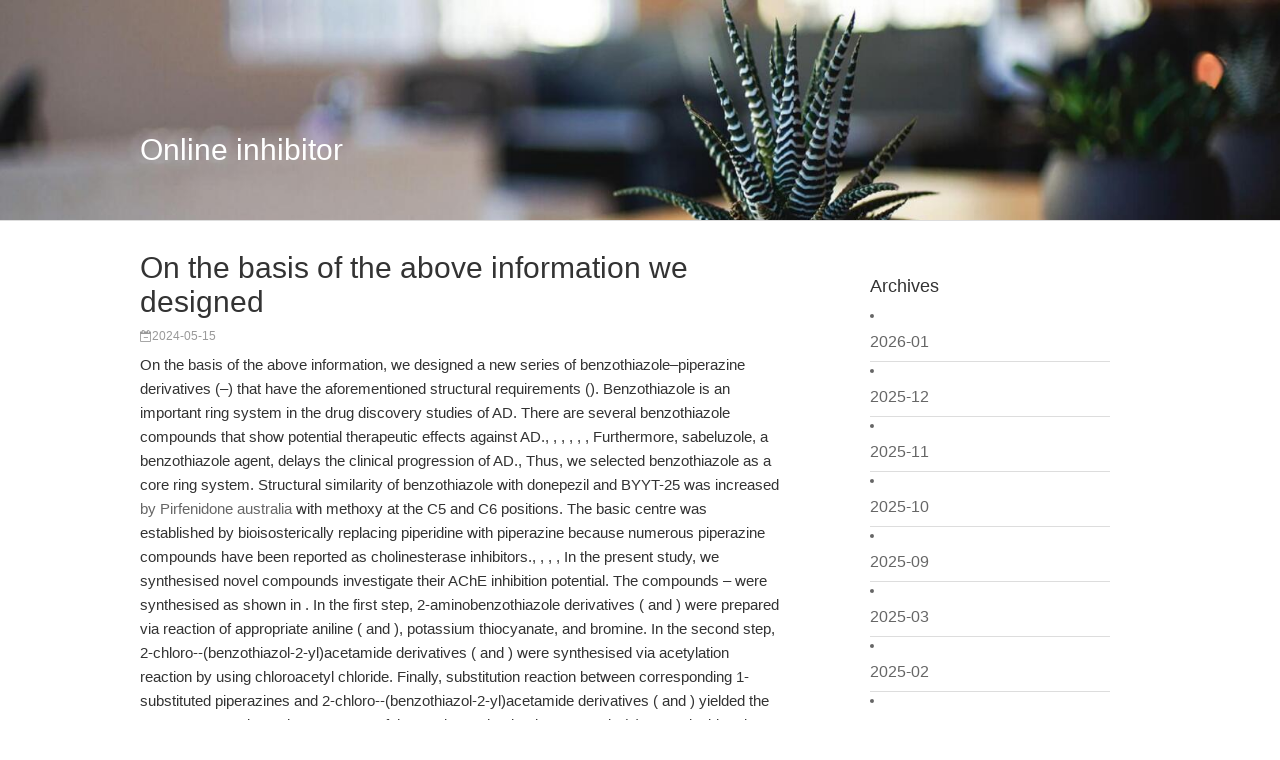

--- FILE ---
content_type: text/html; charset=utf-8
request_url: http://mg132.com/index.php?g=Wap&m=Article&a=detail&id=14197
body_size: 3797
content:
<!DOCTYPE html>
<html>
<head>
<meta charset="utf-8">
<meta name="viewport" content="width=device-width, initial-scale=1.0, minimum-scale=1.0, maximum-scale=1.0, user-scalable=no">
<title>On the basis of the above information we designed </title>
<link rel="stylesheet" type="text/css" href="./tpl/Wap/default/Article_/css/font-awesome.min.css">
<link rel="stylesheet" type="text/css" href="./tpl/Wap/default/Article_/css/style.css" media="all" />
<link rel="stylesheet" type="text/css" href="./tpl/Wap/default/Article_/css/style_mobile.css" media="screen and (max-width: 750px)" />
<link rel="stylesheet" type="text/css" href="./tpl/Wap/default/Article_/css/style_pc.css" media="screen and (min-width: 750px)" />
<script type="text/javascript" src="./tpl/Wap/default/Article_/js/jquery-1.11.1.min.js"></script>
<script type="text/javascript" src="./tpl/Wap/default/Article_/js/main.js"></script>
<!--[if lt IE 9]> 
<link rel="stylesheet" type="text/css" href="css/style_pc.css">
<![endif]-->
</head>
<body>
<!-- header -->
<header>
  <div class="header">  
    <div class="toper center clearfix">
      <div class="logo"><a href="/index.php?g=Wap&m=Article&a=index">
Online inhibitor</a></div>
      <div class="tlink">
        <ul class="clearfix">
          <li><a href="/index.php?g=Wap&m=Article&a=index"><i class="fa fa-bars"></i></a></li>
        </ul>
      </div>
    </div>
  </div>
</header>
<!-- /header -->
<!-- content -->
<div id="content">

<div id="pannel" class="pannel">
  <p class="author"><a class="plus" href="javascript:closePannel()"><i class="fa fa-times"></i></a></p>
  <p class="titer">Archives</p>
  <li onclick="search('2026-01')"><a href="#">2026-01</a></li><li onclick="search('2025-12')"><a href="#">2025-12</a></li><li onclick="search('2025-11')"><a href="#">2025-11</a></li><li onclick="search('2025-10')"><a href="#">2025-10</a></li><li onclick="search('2025-09')"><a href="#">2025-09</a></li><li onclick="search('2025-03')"><a href="#">2025-03</a></li><li onclick="search('2025-02')"><a href="#">2025-02</a></li><li onclick="search('2025-01')"><a href="#">2025-01</a></li><li onclick="search('2024-12')"><a href="#">2024-12</a></li><li onclick="search('2024-11')"><a href="#">2024-11</a></li><li onclick="search('2024-10')"><a href="#">2024-10</a></li><li onclick="search('2024-09')"><a href="#">2024-09</a></li><li onclick="search('2024-08')"><a href="#">2024-08</a></li><li onclick="search('2024-07')"><a href="#">2024-07</a></li><li onclick="search('2024-06')"><a href="#">2024-06</a></li><li onclick="search('2024-05')"><a href="#">2024-05</a></li><li onclick="search('2024-04')"><a href="#">2024-04</a></li><li onclick="search('2024-03')"><a href="#">2024-03</a></li><li onclick="search('2024-02')"><a href="#">2024-02</a></li><li onclick="search('2024-01')"><a href="#">2024-01</a></li><li onclick="search('2023-12')"><a href="#">2023-12</a></li><li onclick="search('2023-11')"><a href="#">2023-11</a></li><li onclick="search('2023-10')"><a href="#">2023-10</a></li><li onclick="search('2023-09')"><a href="#">2023-09</a></li><li onclick="search('2023-08')"><a href="#">2023-08</a></li><li onclick="search('2023-07')"><a href="#">2023-07</a></li><li onclick="search('2023-06')"><a href="#">2023-06</a></li><li onclick="search('2023-05')"><a href="#">2023-05</a></li><li onclick="search('2023-04')"><a href="#">2023-04</a></li><li onclick="search('2023-03')"><a href="#">2023-03</a></li><li onclick="search('2023-02')"><a href="#">2023-02</a></li><li onclick="search('2023-01')"><a href="#">2023-01</a></li><li onclick="search('2022-12')"><a href="#">2022-12</a></li><li onclick="search('2022-11')"><a href="#">2022-11</a></li><li onclick="search('2022-10')"><a href="#">2022-10</a></li><li onclick="search('2022-09')"><a href="#">2022-09</a></li><li onclick="search('2022-08')"><a href="#">2022-08</a></li><li onclick="search('2022-07')"><a href="#">2022-07</a></li><li onclick="search('2022-06')"><a href="#">2022-06</a></li><li onclick="search('2022-05')"><a href="#">2022-05</a></li><li onclick="search('2022-04')"><a href="#">2022-04</a></li><li onclick="search('2022-03')"><a href="#">2022-03</a></li><li onclick="search('2022-02')"><a href="#">2022-02</a></li><li onclick="search('2022-01')"><a href="#">2022-01</a></li><li onclick="search('2021-12')"><a href="#">2021-12</a></li><li onclick="search('2021-11')"><a href="#">2021-11</a></li><li onclick="search('2021-10')"><a href="#">2021-10</a></li><li onclick="search('2021-09')"><a href="#">2021-09</a></li><li onclick="search('2021-08')"><a href="#">2021-08</a></li><li onclick="search('2021-07')"><a href="#">2021-07</a></li><li onclick="search('2021-06')"><a href="#">2021-06</a></li><li onclick="search('2021-05')"><a href="#">2021-05</a></li><li onclick="search('2021-04')"><a href="#">2021-04</a></li><li onclick="search('2021-03')"><a href="#">2021-03</a></li><li onclick="search('2021-02')"><a href="#">2021-02</a></li><li onclick="search('2021-01')"><a href="#">2021-01</a></li><li onclick="search('2020-12')"><a href="#">2020-12</a></li><li onclick="search('2020-11')"><a href="#">2020-11</a></li><li onclick="search('2020-10')"><a href="#">2020-10</a></li><li onclick="search('2020-09')"><a href="#">2020-09</a></li><li onclick="search('2020-08')"><a href="#">2020-08</a></li><li onclick="search('2020-07')"><a href="#">2020-07</a></li><li onclick="search('2020-06')"><a href="#">2020-06</a></li><li onclick="search('2020-05')"><a href="#">2020-05</a></li><li onclick="search('2020-04')"><a href="#">2020-04</a></li><li onclick="search('2020-03')"><a href="#">2020-03</a></li><li onclick="search('2020-02')"><a href="#">2020-02</a></li><li onclick="search('2020-01')"><a href="#">2020-01</a></li><li onclick="search('2019-12')"><a href="#">2019-12</a></li><li onclick="search('2019-11')"><a href="#">2019-11</a></li><li onclick="search('2019-10')"><a href="#">2019-10</a></li><li onclick="search('2019-09')"><a href="#">2019-09</a></li><li onclick="search('2019-08')"><a href="#">2019-08</a></li><li onclick="search('2019-07')"><a href="#">2019-07</a></li><li onclick="search('2019-06')"><a href="#">2019-06</a></li><li onclick="search('2019-05')"><a href="#">2019-05</a></li><li onclick="search('2019-04')"><a href="#">2019-04</a></li><li onclick="search('2018-11')"><a href="#">2018-11</a></li><li onclick="search('2018-10')"><a href="#">2018-10</a></li><li onclick="search('2018-07')"><a href="#">2018-07</a></li></div>

<div class="main">
  <div class="blank fdetail">
    <div class="titer"><h1>On the basis of the above information we designed </h1></div>
    <div class="timer"><i class="fa fa-calendar-minus-o"></i>2024-05-15</div>
    <div class="intor">
      <!-- <p>On the basis of the above information, we designed a new series of benzothiazole–piperazine derivatives (–) that have the aforementioned structural requirements (). Benzothiazole is an important ring system in the drug discovery studies of AD. There are several benzothiazole compounds that show pote</p>
      <p><img src="http://www.apexbt.com/media/diy/images/wb/C4293_1.jpg" /></p> -->
      <p>
          On the basis of the above information, we designed a new series of benzothiazole–piperazine derivatives (–) that have the aforementioned structural requirements (). Benzothiazole is an important ring system in the drug discovery studies of AD. There are several benzothiazole compounds that show potential therapeutic effects against AD., , , , , ,  Furthermore, sabeluzole, a benzothiazole agent, delays the clinical progression of AD.,  Thus, we selected benzothiazole as a core ring system. Structural similarity of benzothiazole with donepezil and BYYT-25 was increased <a  href='http://www.apexbt.com/pirfenidone.html'>by Pirfenidone australia</a>  with methoxy at the C5 and C6 positions. The basic centre was established by bioisosterically replacing piperidine with piperazine because numerous piperazine compounds have been reported as cholinesterase inhibitors., , , , 
In the present study, we synthesised novel compounds investigate their AChE inhibition potential. The compounds – were synthesised as shown in . In the first step, 2-aminobenzothiazole derivatives ( and ) were prepared via reaction of appropriate aniline ( and ), potassium thiocyanate, and bromine. In the second step, 2-chloro--(benzothiazol-2-yl)acetamide derivatives ( and ) were synthesised via acetylation reaction by using chloroacetyl chloride. Finally, substitution reaction between corresponding 1-substituted piperazines and 2-chloro--(benzothiazol-2-yl)acetamide derivatives ( and ) yielded the target compounds –. The structures of the newly synthesised compounds (–) were elucidated using IR, H NMR, C NMR, and HRMS methods.
Assessment of the compounds – as AChE (E.C.3.1.1.7, from electric eel) inhibitors was carried out using the  modified Ellman’s spectrophotometric method. We used donepezil as the reference drug in the enzymatic activity for the above process. synthesised compo<img src="http://www.apexbt.com/media/diy/images/wb/B1062_2.jpg#" />unds – along with donepezil were tested at 10–10 M concentrations. The IC values obtained for these compounds are presented in .
All the compounds showed remarkable AChE inhibition activity. At 10 M concentration, the inhibition rate of all the compounds was more than 50%. Compounds , , , and  also showed more than 50% inhibition at 10M concentration. Compounds , , and  showed more than 95% enzyme inhibition at 10 M concentration and approximately 90% enzyme inhibition at 10M concentration. Regarding AChE inhibitory activity, all of the 6-methoxybenzothiazole derivatives (–) were less potent than the 5,6-dimethoxybenzothiazole compounds (–) were. Compounds containing the dimethylaminoethyl ( and ) and dimethylaminopropyl ( and ) moieties at the fourth position of piperazine showed stronger inhibition than did the compounds – and – that carry benzyl substitutions at the same position. Compounds  and , which possess these two structural features, were found to be the most active derivatives in the series. The IC values of donepezil, <a href="https://en.wikipedia.org/wiki/Compound">compound</a>  , and compound  were found to be 0.0287, 0.0462, and 0.0576μM, respectively. These data indicate that the AChE inhibition potential of compounds  and  is close to that of donepezil. The other compounds (–) also have good IC in the range of 0.0942–0.3965μM. As a result, all the newly synthesised compounds turned out to be potent inhibitors of AChE with a low micromolar range of IC.
The mechanism of AChE inhibition was investigated via enzyme kinetics by using the Ellman’s spectrophotometric method. Linear Lineweaver–Burk graphics were used to observe the type of inhibition. Further, we analysed the enzyme kinetics by recording substrate–velocity curves in the absence and presence of the most potent compound  (IC=0.0462μM). In each case, initial velocity measurements were obtained at different substrate (ATC) concentrations ranging from 600μM to 18.75μM. The  (intercept on the -axis) values of the compounds  and  were calculated from the secondary plot of the 1/ versus concentrations of compounds.
The graphical analyses of steady-state inhibition data for the compounds  and  are presented in , . Very similar effects of these compounds on enzyme kinetics were observed. In the figures, the lines cross neither - nor -axis at the same point. Different  and  values were obtained for various concentrations that are presented along with the  values in . Thus, the Lineweaver–Burk plot reveals that compounds  and  are typically mixed AChE inhibitors, which show significant similarity to donepezil.,  The result also indicates that both these compounds interact with both CAS and PAS of AChE.
      </p>
    </div>
  </div>
  <div class="blank recommend">
    <ul class="clearfix">
        <li>
          <a class="block" href="/index.php?g=Wap&m=Article&a=detail&id=14196">Despite hydrolysis with commercial enzymes like </a>
        </li><li>
          <a class="block" href="/index.php?g=Wap&m=Article&a=detail&id=14195">Acknowledgements The work was supported </a>
        </li>    </ul>
  </div>
</div>

</div>
<!-- /content -->
<script>
    function search(date){
        location.href = "/index.php?g=Wap&m=Article&a=index&month="+date;
    }
    function detail(id){
        location.href = "/index.php?g=Wap&m=Article&a=detail&id="+id;
    }
</script>
<script defer src="https://static.cloudflareinsights.com/beacon.min.js/vcd15cbe7772f49c399c6a5babf22c1241717689176015" integrity="sha512-ZpsOmlRQV6y907TI0dKBHq9Md29nnaEIPlkf84rnaERnq6zvWvPUqr2ft8M1aS28oN72PdrCzSjY4U6VaAw1EQ==" data-cf-beacon='{"version":"2024.11.0","token":"cdc5b5775630403888996510e2beb458","r":1,"server_timing":{"name":{"cfCacheStatus":true,"cfEdge":true,"cfExtPri":true,"cfL4":true,"cfOrigin":true,"cfSpeedBrain":true},"location_startswith":null}}' crossorigin="anonymous"></script>
</body>
</html>